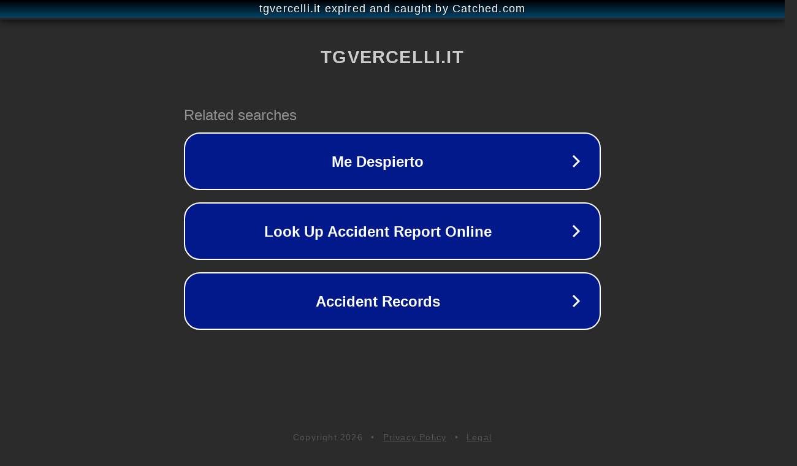

--- FILE ---
content_type: text/html; charset=utf-8
request_url: https://tgvercelli.it/definitivo-ballottaggio-tra-scheda-378-e-bagnasco-256/
body_size: 1118
content:
<!doctype html>
<html data-adblockkey="MFwwDQYJKoZIhvcNAQEBBQADSwAwSAJBANDrp2lz7AOmADaN8tA50LsWcjLFyQFcb/P2Txc58oYOeILb3vBw7J6f4pamkAQVSQuqYsKx3YzdUHCvbVZvFUsCAwEAAQ==_Va/LnZFXhbSeRQZm2CHIizF5rMTmoCnluqJshhYr9r5A5/40z6gWDLrIu9LfWOcEF4OQukSOxA7whnzkE2jBog==" lang="en" style="background: #2B2B2B;">
<head>
    <meta charset="utf-8">
    <meta name="viewport" content="width=device-width, initial-scale=1">
    <link rel="icon" href="[data-uri]">
    <link rel="preconnect" href="https://www.google.com" crossorigin>
</head>
<body>
<div id="target" style="opacity: 0"></div>
<script>window.park = "[base64]";</script>
<script src="/bKUAWtKUD.js"></script>
</body>
</html>
